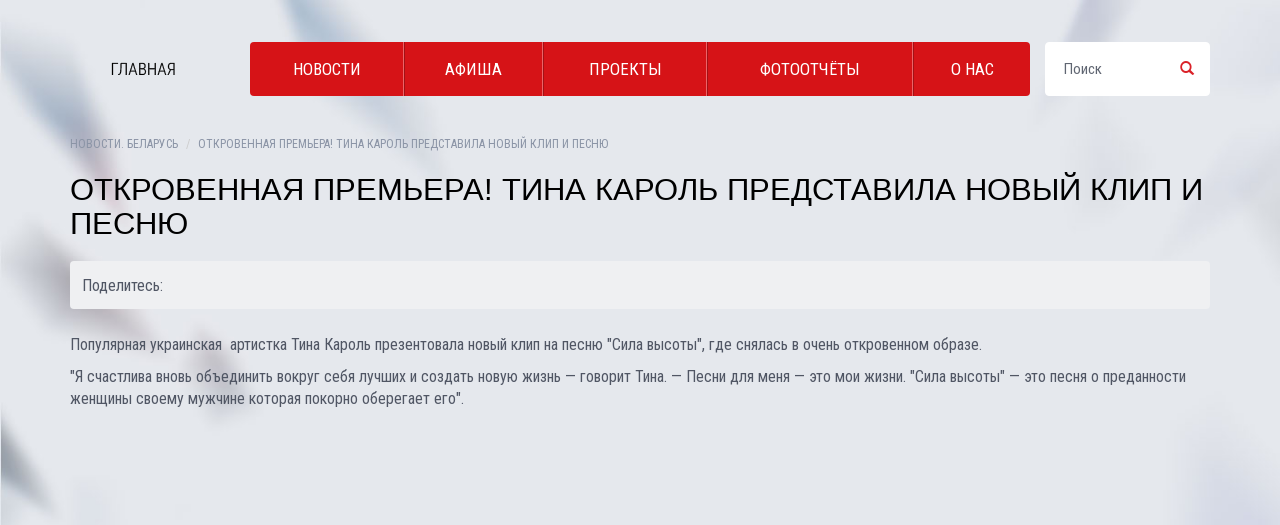

--- FILE ---
content_type: text/html; charset=utf-8
request_url: https://europaplustv.by/new/otkrovennaya-premera-tina-karol-predstavila-novyy-klip-i
body_size: 25900
content:
<!DOCTYPE html PUBLIC "-//W3C//DTD XHTML+RDFa 1.0//EN"
  "http://www.w3.org/MarkUp/DTD/xhtml-rdfa-1.dtd">
<html lang="ru" dir="ltr"
  xmlns:content="http://purl.org/rss/1.0/modules/content/"
  xmlns:dc="http://purl.org/dc/terms/"
  xmlns:foaf="http://xmlns.com/foaf/0.1/"
  xmlns:og="http://ogp.me/ns#"
  xmlns:rdfs="http://www.w3.org/2000/01/rdf-schema#"
  xmlns:sioc="http://rdfs.org/sioc/ns#"
  xmlns:sioct="http://rdfs.org/sioc/types#"
  xmlns:skos="http://www.w3.org/2004/02/skos/core#"
  xmlns:xsd="http://www.w3.org/2001/XMLSchema#"
  xmlns:article="http://ogp.me/ns/article#"
  xmlns:book="http://ogp.me/ns/book#"
  xmlns:profile="http://ogp.me/ns/profile#"
  xmlns:video="http://ogp.me/ns/video#"
  xmlns:product="http://ogp.me/ns/product#">
<head profile="http://www.w3.org/1999/xhtml/vocab">
  <meta charset="utf-8">
  <meta name="viewport" content="width=device-width, initial-scale=1.0">
  <meta http-equiv="Content-Type" content="text/html; charset=utf-8" />
<link rel="shortcut icon" href="https://europaplustv.by/sites/all/themes/sub/favicon.ico" type="image/vnd.microsoft.icon" />
<meta name="generator" content="Drupal 7 (http://drupal.org)" />
<link rel="canonical" href="https://europaplustv.by/new/otkrovennaya-premera-tina-karol-predstavila-novyy-klip-i" />
<link rel="shortlink" href="https://europaplustv.by/node/1746" />
<meta property="og:site_name" content="Europa Plus TV Belarus" />
<meta property="og:type" content="article" />
<meta property="og:url" content="https://europaplustv.by/new/otkrovennaya-premera-tina-karol-predstavila-novyy-klip-i" />
<meta property="og:title" content="Откровенная премьера! Тина Кароль представила новый клип и песню" />
<meta property="og:description" content="Популярная украинская  артистка Тина Кароль презентовала новый клип на песню &quot;Сила высоты&quot;, где снялась в очень откровенном образе. &quot;Я счастлива вновь объединить вокруг себя лучших и создать новую жизнь — говорит Тина. — Песни для меня — это мои жизни. &quot;Сила высоты&quot; — это песня о преданности женщины своему мужчине которая покорно оберегает его&quot;." />
<meta property="og:updated_time" content="2018-12-07T12:31:20+03:00" />
<meta property="og:image" content="https://europaplustv.by/sites/default/files/106_4.png" />
<meta property="og:image" content="https://europaplustv.by/sites/default/files/48091921_2226676010676952_8674977555800915968_o.jpg" />
<meta property="article:published_time" content="2018-12-07T10:51:43+03:00" />
<meta property="article:modified_time" content="2018-12-07T12:31:20+03:00" />
  <title>Откровенная премьера! Тина Кароль представила новый клип и песню | Europa Plus TV Belarus</title>
  <link type="text/css" rel="stylesheet" href="https://europaplustv.by/sites/default/files/css/css_lQaZfjVpwP_oGNqdtWCSpJT1EMqXdMiU84ekLLxQnc4.css" media="all" />
<link type="text/css" rel="stylesheet" href="https://europaplustv.by/sites/default/files/css/css_tuFdbPpyWV-N-NhJk1sxs4sfRK_iXPZ8dSd1Kcfh1kM.css" media="all" />
<link type="text/css" rel="stylesheet" href="https://europaplustv.by/sites/default/files/css/css_xN2s5kjh9mZ5FCmCD5pf7c8BlofQXojcorXd7wOafAI.css" media="all" />
<link type="text/css" rel="stylesheet" href="//netdna.bootstrapcdn.com/bootstrap/3.0.2/css/bootstrap.min.css" media="all" />
<link type="text/css" rel="stylesheet" href="https://europaplustv.by/sites/default/files/css/css_45fMhHVZd7FdxATPx5oEM9LqOXZhPxrt3RW589vvjo4.css" media="all" />
  <!-- HTML5 element support for IE6-8 -->
  <!--[if lt IE 9]>

    <script src="//html5shiv.googlecode.com/svn/trunk/html5.js"></script>
  <script src="//oss.maxcdn.com/libs/respond.js/1.3.0/respond.min.js"></script>
      <link href="//netdna.bootstrapcdn.com/respond-proxy.html" id="respond-proxy" rel="respond-proxy">
        <link href="/sites/all/themes/sub/js/respond.proxy.gif" id="respond-redirect" rel="respond-redirect">
        <script src="/sites/all/themes/sub/js/respond.proxy.js"></script>
  <![endif]-->
  <script src="https://europaplustv.by/sites/default/files/js/js_e1VOoITSzyq9WRfCqumKUeuj8lPap0O7_buHrX9Joxk.js"></script>
<script src="//netdna.bootstrapcdn.com/bootstrap/3.0.2/js/bootstrap.min.js"></script>
<script src="https://europaplustv.by/sites/default/files/js/js_nqq7fWc8pYhJzHsV62qnBCLFoMxOurbEdPHZQEdJglk.js"></script>
<script src="https://europaplustv.by/sites/default/files/js/js_UT3AJl-Mvm25aFm7zvRyzju-AHULVySLIaWFNe3qhWU.js"></script>
<script>jQuery.extend(Drupal.settings, {"basePath":"\/","pathPrefix":"","ajaxPageState":{"theme":"sub","theme_token":"oLYfaWbfYjMhX5DUnv_KUUdck8H4jRVNFpLfBBKu6E0","js":{"sites\/all\/themes\/bootstrap\/js\/bootstrap.js":1,"sites\/all\/modules\/jquery_update\/replace\/jquery\/1.9\/jquery.min.js":1,"misc\/jquery.once.js":1,"misc\/drupal.js":1,"\/\/netdna.bootstrapcdn.com\/bootstrap\/3.0.2\/js\/bootstrap.min.js":1,"public:\/\/languages\/ru_IfXSMTU5vxfqY_xrm6GFtobW3mp2Qt3R3GuEx96JQR8.js":1,"sites\/all\/libraries\/colorbox\/jquery.colorbox-min.js":1,"sites\/all\/modules\/colorbox\/js\/colorbox.js":1,"sites\/all\/modules\/colorbox\/styles\/default\/colorbox_style.js":1,"sites\/all\/themes\/sub\/bootstrap\/js\/affix.js":1,"sites\/all\/themes\/sub\/bootstrap\/js\/alert.js":1,"sites\/all\/themes\/sub\/bootstrap\/js\/button.js":1,"sites\/all\/themes\/sub\/bootstrap\/js\/carousel.js":1,"sites\/all\/themes\/sub\/bootstrap\/js\/collapse.js":1,"sites\/all\/themes\/sub\/bootstrap\/js\/dropdown.js":1,"sites\/all\/themes\/sub\/bootstrap\/js\/modal.js":1,"sites\/all\/themes\/sub\/bootstrap\/js\/tooltip.js":1,"sites\/all\/themes\/sub\/bootstrap\/js\/popover.js":1,"sites\/all\/themes\/sub\/bootstrap\/js\/scrollspy.js":1,"sites\/all\/themes\/sub\/bootstrap\/js\/tab.js":1,"sites\/all\/themes\/sub\/bootstrap\/js\/transition.js":1,"sites\/all\/themes\/sub\/js\/script.js":1},"css":{"modules\/system\/system.base.css":1,"sites\/all\/modules\/date\/date_api\/date.css":1,"modules\/field\/theme\/field.css":1,"sites\/all\/modules\/views\/css\/views.css":1,"sites\/all\/modules\/colorbox\/styles\/default\/colorbox_style.css":1,"sites\/all\/modules\/ctools\/css\/ctools.css":1,"sites\/all\/modules\/prorotype_radio\/theme\/font-awesome.css":1,"sites\/all\/modules\/prorotype_radio\/theme\/css.css":1,"sites\/all\/modules\/prorotype_radio\/theme\/radio.css":1,"\/\/netdna.bootstrapcdn.com\/bootstrap\/3.0.2\/css\/bootstrap.min.css":1,"sites\/all\/themes\/bootstrap\/css\/overrides.css":1,"sites\/all\/themes\/sub\/css\/custom.css":1}},"colorbox":{"opacity":"0.85","current":"{current} \u0438\u0437 {total}","previous":"\u00ab \u041f\u0440\u0435\u0434","next":"\u0421\u043b\u0435\u0434 \u00bb","close":"\u0417\u0430\u043a\u0440\u044b\u0442\u044c","maxWidth":"98%","maxHeight":"98%","fixed":true,"mobiledetect":true,"mobiledevicewidth":"480px"},"urlIsAjaxTrusted":{"\/new\/otkrovennaya-premera-tina-karol-predstavila-novyy-klip-i":true},"bootstrap":{"anchorsFix":1,"anchorsSmoothScrolling":1,"popoverEnabled":1,"popoverOptions":{"animation":1,"html":0,"placement":"right","selector":"","trigger":"click","title":"","content":"","delay":0,"container":"body"},"tooltipEnabled":1,"tooltipOptions":{"animation":1,"html":0,"placement":"auto left","selector":"","trigger":"hover focus","delay":0,"container":"body"}}});</script>


<script type="text/javascript" src="//vk.com/js/api/openapi.js?121"></script> 
<script type="text/javascript"> 
VK.init({apiId: 5444673, onlyWidgets: true}); 
</script> 


<script>
  (function(i,s,o,g,r,a,m){i['GoogleAnalyticsObject']=r;i[r]=i[r]||function(){
  (i[r].q=i[r].q||[]).push(arguments)},i[r].l=1*new Date();a=s.createElement(o),
  m=s.getElementsByTagName(o)[0];a.async=1;a.src=g;m.parentNode.insertBefore(a,m)
  })(window,document,'script','//www.google-analytics.com/analytics.js','ga');

  ga('create', 'UA-71268518-1', 'auto');
  ga('send', 'pageview');

</script> 

<link href='https://fonts.googleapis.com/css?family=Roboto+Condensed:300,400,700&subset=latin,cyrillic' rel='stylesheet' type='text/css'>

<script type="text/javascript">(window.Image ? (new Image()) : document.createElement('img')).src = location.protocol + '//vk.com/rtrg?r=PryqBb3EhEyO8km4EtMc5A0nPaefj8tEqhuQpGbnasWvO09kyXvKhnaNp1fgAOpOMe2k1Ycawr7hWlaJmrh7uVhVYAwOGcES0MRj*f8tSKmN7y1gvcff0yMvHPYAYCnnjfpesIB5YugbsS7nkjp4kcJ9xv/jGfaI6y13eryw7C8-&pixel_id=1000051525';</script>

</head>
<body class="html not-front not-logged-in no-sidebars page-node page-node- page-node-1746 node-type-article" >

  <div id="skip-link">
    <a href="#main-content" class="element-invisible element-focusable">Перейти к основному содержанию</a>
  </div>
    

<div class="nebo">

<div class="vse">

<header id="navbar" role="banner" class=" ">

	    <div class="myheader" ><div class="container"><div class="row">
      <div class="slogo col-sm-3 col-md-2 col-xs-12">

        
        <div class="slogo-m"><a class="gglogo" href="/" title="Главная"></a><a class="glogo logo navbar-btn" href="/" title="Главная"><img src="https://europaplustv.by/sites/all/themes/sub/logo.png" alt="Главная" /></a></div>
        <div class="sname-m"><a href="/" title="Главная"></a></div>
      </div>

      <div class="gmenu col-sm-9 col-md-10 col-lg-8 col-xs-12"><div class="row"><div class="nerow">


              <div class="navbar-inner">
          <div class="">
            <nav role="navigation">
                                <div class="region region-navigation">
    <section id="block-system-main-menu" class="block block-system block-menu clearfix">

      	<div class="mycontent">
  <ul class="menu nav"><li class="first leaf"><a href="/show-business">Новости</a></li>
<li class="leaf"><a href="/afisha">Афиша</a></li>
<li class="leaf"><a href="/proekty">Проекты</a></li>
<li class="leaf"><a href="/photo">Фотоотчёты</a></li>
<li class="last leaf"><a href="/about">О нас</a></li>
</ul>	</div>

</section> <!-- /.block -->
  </div>
                          </nav>
          </div>
        </div>
            </div></div></div>

      <div class="phone col-sm-3 col-md-0 col-lg-2 col-xs-12"><div class="navbar-collapse collapse"><div class="phone-m">
          <div class="region region-phone">
    <section id="block-search-form" class="block block-search clearfix">

      	<div class="mycontent">
  <form class="form-search content-search" action="/new/otkrovennaya-premera-tina-karol-predstavila-novyy-klip-i" method="post" id="search-block-form" accept-charset="UTF-8"><div><div>
      <h2 class="element-invisible">Форма поиска</h2>
    <div class="input-group"><input title="Введите ключевые слова для поиска." placeholder="Поиск" class="form-control form-text" type="text" id="edit-search-block-form--2" name="search_block_form" value="" size="15" maxlength="128" /><span class="input-group-btn"><button type="submit" class="btn btn-default"><i class="icon glyphicon glyphicon-search" aria-hidden="true"></i></button></span></div><button class="element-invisible btn btn-primary form-submit" id="edit-submit" name="op" value="Поиск" type="submit">Поиск</button>
<input type="hidden" name="form_build_id" value="form-6TkMpBA96D4_YlVSkFjAkGk3XE0ju7rXG9-lQBOXFRo" />
<input type="hidden" name="form_id" value="search_block_form" />
</div>
</div></form>	</div>

</section> <!-- /.block -->
  </div>
</div>
      </div></div>

    </div></div></div>

</header>



</div>




<div class="main-container container"><div class="row">

    
    <section class="col-sm-12 col-md-12">
            <a id="main-content"></a>
      <div class="p-h">
      <ol class="breadcrumb"><li class="first"><a href="/news">Новости. Беларусь</a></li>
<li class="active last">Откровенная премьера! Тина Кароль представила новый клип и песню</li>
</ol>
      <h1 class="page-header">Откровенная премьера! Тина Кароль представила новый клип и песню</h1>
      </div>
                                              <div class="region region-content">
    <section id="block-system-main" class="block block-system clearfix">

      	<div class="mycontent">
  <div id="node-1746" class="node node-article node-sticky clearfix" about="/new/otkrovennaya-premera-tina-karol-predstavila-novyy-klip-i" typeof="sioc:Item foaf:Document">

  
      <span property="dc:title" content="Откровенная премьера! Тина Кароль представила новый клип и песню" class="rdf-meta element-hidden"></span>
  
<div class="knss ktop"><div class="knss-text">Поделитесь:</div><div class="knss-icon">
<script type="text/javascript">(function() {
  if (window.pluso)if (typeof window.pluso.start == "function") return;
  if (window.ifpluso==undefined) { window.ifpluso = 1;
    var d = document, s = d.createElement('script'), g = 'getElementsByTagName';
    s.type = 'text/javascript'; s.charset='UTF-8'; s.async = true;
    s.src = ('https:' == window.location.protocol ? 'https' : 'http')  + '://share.pluso.ru/pluso-like.js';
    var h=d[g]('body')[0];
    h.appendChild(s);
  }})();</script>
<div class="pluso" data-background="transparent" data-options="medium,square,line,horizontal,nocounter,theme=04" data-services="vkontakte,odnoklassniki,facebook,twitter,email,print"></div>
</div></div>
  <div class="content">
    <div class="field field-name-body field-type-text-with-summary field-label-hidden"><div class="field-items"><div class="field-item even" property="content:encoded"><p style="text-align: left;" align="center">Популярная украинская  артистка Тина Кароль презентовала новый клип на песню "Сила высоты", где снялась в очень откровенном образе.</p>
<p style="text-align: left;">"Я счастлива вновь объединить вокруг себя лучших и создать новую жизнь — говорит Тина. — Песни для меня — это мои жизни. "Сила высоты" — это песня о преданности женщины своему мужчине которая покорно оберегает его".</p>
<p style="text-align: left;">
<iframe src="https://www.youtube.com/embed/g-IYa-QQl-8" frameborder="0" width="560" height="315"></iframe></p>
<p style="text-align: left;">"Клип на песню "Сила высоты" — это эталонное отображение красоты женщины. Тина вдохновляет снимать такие чувственные, художественные, тонкие по смыслу работы. Ее сексуальность деликатна, ее магнетизм в деталях.  Для многих в искусстве Тина является музой, и для меня в том числе", – рассказал режиссер клипа Хиндрек Маасик. Хиндрек создал более двухсот клипов для звезд российских, украинских и прибалтийских исполнителей, в числе которых «ВИА Гра», «Дискотека Авария», Жасмин, Юля Волкова, Валерия и многие другие известные артисты.</p>
<p style="text-align: left;">Музыку и слова песни написал Егор Солодовников – автор знаменитого хита Кароль "Сдаться ты всегда успеешь".</p>
<p style="text-align: left;">Тина Кароль сформировала вокруг себя сильную команду профессионалов, которые в состоянии и горы свернуть, и создать 4-минутный ювелирный музыкальный шедевр. Совсем недавно отгремела церемония вручения популярной музыкальной премии, где Тина получила награду за вклад в развитие музыкальной индустрии!</p>
<p style="text-align: left;"> </p>
</div></div></div><div class="field field-name-field-image field-type-image field-label-hidden"><div class="field-items"><div class="field-item even" rel="og:image rdfs:seeAlso" resource="https://europaplustv.by/sites/default/files/styles/large/public/106_4.png?itok=OlRgnNrA"><img typeof="foaf:Image" src="https://europaplustv.by/sites/default/files/styles/large/public/106_4.png?itok=OlRgnNrA" width="430" height="318" alt="" /></div><div class="field-item odd" rel="og:image rdfs:seeAlso" resource="https://europaplustv.by/sites/default/files/styles/large/public/48091921_2226676010676952_8674977555800915968_o.jpg?itok=otmxp1xi"><img typeof="foaf:Image" src="https://europaplustv.by/sites/default/files/styles/large/public/48091921_2226676010676952_8674977555800915968_o.jpg?itok=otmxp1xi" width="430" height="242" alt="" /></div></div></div>	
  </div>

<div class="knss kbottom"><div class="knss-text">Поделитесь:</div><div class="knss-icon">
<script type="text/javascript">(function() {
  if (window.pluso)if (typeof window.pluso.start == "function") return;
  if (window.ifpluso==undefined) { window.ifpluso = 1;
    var d = document, s = d.createElement('script'), g = 'getElementsByTagName';
    s.type = 'text/javascript'; s.charset='UTF-8'; s.async = true;
    s.src = ('https:' == window.location.protocol ? 'https' : 'http')  + '://share.pluso.ru/pluso-like.js';
    var h=d[g]('body')[0];
    h.appendChild(s);
  }})();</script>
<div class="pluso" data-background="transparent" data-options="medium,square,line,horizontal,nocounter,theme=04" data-services="vkontakte,odnoklassniki,facebook,twitter,email,print"></div>
</div></div><br><br><br>


<br>
<div class="comme">
<!вЂ” Put this div tag to the place, where the Comments block will be вЂ”> 
<div id="vk_comments"></div> 
<script type="text/javascript"> 
VK.Widgets.Comments("vk_comments", {limit: 10, attach: "*"}); 
</script><br><br>
</div>

<div class="comme">
<div id="fb-root"></div>
<meta property="fb:admins" content="{100001933764575}"/>
<script>(function(d, s, id) {
  var js, fjs = d.getElementsByTagName(s)[0];
  if (d.getElementById(id)) return;
  js = d.createElement(s); js.id = id;
  js.src = "//connect.facebook.net/ru_RU/sdk.js#xfbml=1&version=v2.6";
  fjs.parentNode.insertBefore(js, fjs);
}(document, 'script', 'facebook-jssdk'));</script>
<div class="fb-comments" data-href="http://europaplustv.by//new/otkrovennaya-premera-tina-karol-predstavila-novyy-klip-i" data-width="100%" data-numposts="10"></div>
</div>

<br><br>

</div>
	</div>

</section> <!-- /.block -->
<section id="block-views-news-block-1" class="block block-views clearfix">

        <h2 class="block-title">Главные события <div class="ban"><!--<b>›</b> --><a href="/show-business">Новости</a>&nbsp;&nbsp;|&nbsp;&nbsp;<a href="/afisha">Афиша</a></div></h2>
    	<div class="mycontent">
  <div class="view view-news view-id-news view-display-id-block_1 view-dom-id-e2592c6bf8b2d63823faaa131bb43b1f">
        
  
  
      <div class="view-content">
        <div class="idnewsob col-sm-6 col-md-3 col-xs-12"><div class="views-row views-row-1 views-row-odd views-row-first idnews">
      
  <div class="views-field views-field-field-image">        <div class="field-content"><a href="/new/premera-svetlany-agarval-paren-s-oblozhki"><img typeof="foaf:Image" src="https://europaplustv.by/sites/default/files/styles/news/public/img_3114.jpg?itok=QZqLelS0" width="600" height="390" alt="" /></a></div>  </div>  
  <div class="views-field views-field-title">        <h2 class="field-content node-title"><a href="/new/premera-svetlany-agarval-paren-s-oblozhki">Премьера сингла Светланы Агарвал &quot;Парень с обложки&quot;</a></h2>  </div>  
  <div class="views-field views-field-field-date-news">        <div class="field-content"></div>  </div>  
  <div class="views-field views-field-field-dataimesto">        <div class="field-content"></div>  </div>  </div></div>
  <div class="idnewsob col-sm-6 col-md-3 col-xs-12"><div class="views-row views-row-2 views-row-even idnews">
      
  <div class="views-field views-field-field-image">        <div class="field-content"><a href="/new/mezhdunarodnaya-konferenciya-instaminsk2025"><img typeof="foaf:Image" src="https://europaplustv.by/sites/default/files/styles/news/public/vizitka_instaminsk20255.png?itok=pcfOdcG9" width="600" height="390" alt="" /></a></div>  </div>  
  <div class="views-field views-field-title">        <h2 class="field-content node-title"><a href="/new/mezhdunarodnaya-konferenciya-instaminsk2025">Международная конференция InstaMinsk2025</a></h2>  </div>  
  <div class="views-field views-field-field-date-news">        <div class="field-content"></div>  </div>  
  <div class="views-field views-field-field-dataimesto">        <div class="field-content"></div>  </div>  </div></div>
  <div class="idnewsob col-sm-6 col-md-3 col-xs-12"><div class="views-row views-row-3 views-row-odd idnews">
      
  <div class="views-field views-field-field-image">        <div class="field-content"><a href="/new/muzykalnaya-premiya-europa-plus-tv-belarus"><img typeof="foaf:Image" src="https://europaplustv.by/sites/default/files/styles/news/public/whatsapp_image_2024-11-01_at_14.38.41.jpeg?itok=kZO3zMdK" width="600" height="390" alt="" /></a></div>  </div>  
  <div class="views-field views-field-title">        <h2 class="field-content node-title"><a href="/new/muzykalnaya-premiya-europa-plus-tv-belarus">МУЗЫКАЛЬНАЯ ПРЕМИЯ EUROPA PLUS TV BELARUS</a></h2>  </div>  
  <div class="views-field views-field-field-date-news">        <div class="field-content"></div>  </div>  
  <div class="views-field views-field-field-dataimesto">        <div class="field-content"></div>  </div>  </div></div>
  <div class="idnewsob col-sm-6 col-md-3 col-xs-12"><div class="views-row views-row-4 views-row-even views-row-last idnews">
      
  <div class="views-field views-field-field-image">        <div class="field-content"><a href="/new/gorkaya-luna-premera-video-dmitriya-korolya"><img typeof="foaf:Image" src="https://europaplustv.by/sites/default/files/styles/news/public/screenshot_9_0.jpg?itok=GzyP-7Ui" width="600" height="390" alt="" /></a></div>  </div>  
  <div class="views-field views-field-title">        <h2 class="field-content node-title"><a href="/new/gorkaya-luna-premera-video-dmitriya-korolya">Горькая луна: премьера видео Дмитрия Короля</a></h2>  </div>  
  <div class="views-field views-field-field-date-news">        <div class="field-content"></div>  </div>  
  <div class="views-field views-field-field-dataimesto">        <div class="field-content"></div>  </div>  </div></div>
    </div>
  
  
  
  
      <div class="view-footer">
      <div class="ban1"><a href="/news">Новости</a>  |  <a href="/news">Афиша</a></div>
    </div>
  
  
</div>	</div>

</section> <!-- /.block -->
  </div>
    </section>

    
</div></div>




<footer class="footer">
	<div class="container"><div class="row">
  <div class="line"></div>
		  <div class="region region-footer">
    <div class="col-sm-4 col-md-4 col-xs-12 myf">
<section id="block-block-2" class="block block-block clearfix">

      
  <p><a href="/" class="footer-logo">© 2015 Europa Plus TV <br />Беларусь</a></p>

</section></div> <!-- /.block -->
<div class="col-sm-4 col-md-4 col-xs-12 myf">
<section id="block-block-1" class="block block-block clearfix">

      
  <div class="soc-bg"><a class="soc i-v" title="ВКонтакте" href="https://vk.com/europaplustvby">Группа ВКонтакте</a><a class="soc i-f" title="Группа Facebook" href="https://www.facebook.com/EuropaPlusTVBY/">Facebook</a><a class="soc i-i" title="Instagram" href="https://www.instagram.com/europaplustvby/">Instagram</a></div>

</section></div> <!-- /.block -->
<div class="col-sm-4 col-md-4 col-xs-12 myf">
<section id="block-block-3" class="block block-block clearfix">

      
  <div class="f-d"><a href="http://dekart.org" class="dekart">Разработка <br>сайта</a></div>
</section></div> <!-- /.block -->
  </div>
	</div></div>
</footer>

</div>

<img src="//rs.mail.ru/d21853796.gif" style="width:0;height:0;position:absolute;visibility:hidden;" alt="" />

<!--VK920-->  <script src="https://europaplustv.by/sites/default/files/js/js_B2uv6dkjoYobfQVyuXdchgrpnnx4oM0TkP_bDVf8Qrg.js"></script>

<!-- Yandex.Metrika counter --> <script type="text/javascript"> (function (d, w, c) { (w[c] = w[c] || []).push(function() { try { w.yaCounter41071569 = new Ya.Metrika({ id:41071569, clickmap:true, trackLinks:true, accurateTrackBounce:true }); } catch(e) { } }); var n = d.getElementsByTagName("script")[0], s = d.createElement("script"), f = function () { n.parentNode.insertBefore(s, n); }; s.type = "text/javascript"; s.async = true; s.src = "https://mc.yandex.ru/metrika/watch.js"; if (w.opera == "[object Opera]") { d.addEventListener("DOMContentLoaded", f, false); } else { f(); } })(document, window, "yandex_metrika_callbacks"); </script> <noscript><div><img src="https://mc.yandex.ru/watch/41071569" style="position:absolute; left:-9999px;" alt="" /></div></noscript> <!-- /Yandex.Metrika counter -->
  
</body>
</html>


--- FILE ---
content_type: text/css
request_url: https://europaplustv.by/sites/default/files/css/css_45fMhHVZd7FdxATPx5oEM9LqOXZhPxrt3RW589vvjo4.css
body_size: 34480
content:
html.overlay-open .navbar-fixed-top{z-index:400}html.js fieldset.collapsed{height:auto}html.js input.form-autocomplete{background-image:none}body{position:relative}body.admin-expanded.admin-vertical.admin-nw .navbar,body.admin-expanded.admin-vertical.admin-sw .navbar{margin-left:260px}body.navbar-is-fixed-top{padding-top:64px!important}body.navbar-is-fixed-bottom{padding-bottom:64px!important}body.toolbar{padding-top:30px!important}body.toolbar .navbar-fixed-top{top:30px}body.toolbar.navbar-is-fixed-top{padding-top:94px!important}body.toolbar-drawer{padding-top:64px!important}body.toolbar-drawer .navbar-fixed-top{top:64px}body.toolbar-drawer.navbar-is-fixed-top{padding-top:128px!important}body.admin-menu .navbar-fixed-top{top:29px}body.admin-menu.navbar-is-fixed-top{padding-top:93px!important}body div#admin-toolbar{z-index:1600}body #toolbar,body #admin-menu,body #admin-toolbar{-webkit-box-shadow:none;-moz-box-shadow:none;box-shadow:none}body #admin-menu{margin:0;padding:0;position:fixed;z-index:1600}body #admin-menu .dropdown li{line-height:normal}.navbar.container{margin-top:20px}@media screen and (min-width:768px){.navbar.container{max-width:720px}}@media screen and (min-width:992px){.navbar.container{max-width:940px}}@media screen and (min-width:1200px){.navbar.container{max-width:1140px}}.navbar.container>.container{margin:0;padding:0;width:auto}#overlay-container,.overlay-modal-background,.overlay-element{z-index:1500}#toolbar{z-index:1600}.modal{z-index:1620}.modal-dialog{z-index:1630}.modal-backdrop{z-index:1610}.footer{margin-top:45px;padding-top:35px;padding-bottom:36px;border-top:1px solid #E5E5E5}.element-invisible{margin:0;padding:0;width:1px}.navbar .logo{margin-right:-15px;padding-left:15px;padding-right:15px}@media screen and (min-width:768px){.navbar .logo{margin-right:0;padding-left:0}}ul.secondary{float:left}@media screen and (min-width:768px){ul.secondary{float:right}}.page-header{margin-top:0}.block:first-child h2.block-title{margin-top:0}p:last-child{margin-bottom:0}.region-help>.glyphicon{font-size:18px;float:left;margin:-.05em .5em 0 0}.region-help .block{overflow:hidden}form#search-block-form{margin:0}.navbar #block-search-form{float:none;margin:5px 0 5px 5px}@media screen and (min-width:992px){.navbar #block-search-form{float:right}}.navbar-search .control-group{margin-bottom:0}ul.action-links{margin:12px 0;padding:0}ul.action-links li{display:inline;margin:0;padding:0 6px 0 0}ul.action-links .glyphicon{padding-right:.5em}input,textarea,select,.uneditable-input{max-width:100%;width:auto}input.error{color:#b94a48;border-color:#ebccd1}fieldset legend.panel-heading{float:left;line-height:1em;margin:0}fieldset .panel-body{clear:both}fieldset .panel-heading a.panel-title{color:inherit;display:block;margin:-10px -15px;padding:10px 15px}fieldset .panel-heading a.panel-title:hover{text-decoration:none}.form-actions{clear:both}.resizable-textarea textarea{border-radius:4px 4px 0 0}.radio:first-child,.checkbox:first-child{margin-top:0}.radio:last-child,.checkbox:last-child{margin-bottom:0}.help-block,.control-group .help-inline{color:#999;font-size:12px;margin:5px 0 10px;padding:0}.panel-heading{display:block}a.tabledrag-handle .handle{height:auto;width:auto}.error{color:#b94a48}div.error,table tr.error{background-color:#f2dede;color:#b94a48}.control-group.error{background:0}.control-group.error label,.control-group.error .control-label{color:#b94a48;font-weight:600}.control-group.error input,.control-group.error textarea,.control-group.error select,.control-group.error .uneditable-input{color:#555;border:1px solid #ccc}.control-group.error .help-block,.control-group.error .help-inline{color:#333}.list-inline>li.first{padding-left:0}.nav-tabs{margin-bottom:10px}ul li.collapsed,ul li.expanded,ul li.leaf{list-style:none;list-style-image:none}.tabs--secondary{margin:0 0 10px}.submitted{margin-bottom:1em;font-style:italic;font-weight:400;color:#777}.password-strength{width:17em;float:right;margin-top:1.4em}.password-strength-title{display:inline}.password-strength-text{float:right;font-weight:700}.password-indicator{background-color:#949494;height:.3em;width:100%}.password-indicator div{height:100%;width:0;background-color:#999}input.password-confirm,input.password-field{width:16em;margin-bottom:.4em}div.password-confirm{float:right;margin-top:1.5em;visibility:hidden;width:17em}div.form-item div.password-suggestions{padding:.2em .5em;margin:.7em 0;width:38.5em;border:1px solid #B4B4B4}div.password-suggestions ul{margin-bottom:0}.confirm-parent,.password-parent{clear:left;margin:0;width:36.3em}.progress-wrapper .progress{margin-bottom:10px}.pagination ul>li>a.progress-disabled{float:left}.form-autocomplete .glyphicon{color:#999;font-size:120%}.form-autocomplete .glyphicon.glyphicon-spin{color:#428bca}.form-autocomplete .input-group-addon{background-color:#fff}.ajax-progress .glyphicon{font-size:90%;margin:0 -.25em 0 .5em}.glyphicon-spin{display:inline-block;-moz-animation:spin 1s infinite linear;-o-animation:spin 1s infinite linear;-webkit-animation:spin 1s infinite linear;animation:spin 1s infinite linear}a .glyphicon-spin{display:inline-block;text-decoration:none}@-moz-keyframes spin{0%{-moz-transform:rotate(0deg)}100%{-moz-transform:rotate(359deg)}}@-webkit-keyframes spin{0%{-webkit-transform:rotate(0deg)}100%{-webkit-transform:rotate(359deg)}}@-o-keyframes spin{0%{-o-transform:rotate(0deg)}100%{-o-transform:rotate(359deg)}}@-ms-keyframes spin{0%{-ms-transform:rotate(0deg)}100%{-ms-transform:rotate(359deg)}}@keyframes spin{0%{transform:rotate(0deg)}100%{transform:rotate(359deg)}}.glyphicon-refresh{-webkit-transform-origin:50% 45%;-moz-transform-origin:50% 45%;-ms-transform-origin:50% 45%;-o-transform-origin:50% 45%;transform-origin:50% 45%}.tabbable{margin-bottom:20px}.tabs-below>.nav-tabs,.tabs-left>.nav-tabs,.tabs-right>.nav-tabs{border-bottom:0}.tabs-below>.nav-tabs .summary,.tabs-left>.nav-tabs .summary,.tabs-right>.nav-tabs .summary{color:#999;font-size:12px}.tab-pane>.panel-heading{display:none}.tab-content>.active{display:block}.tabs-below>.nav-tabs{border-top:1px solid #ddd}.tabs-below>.nav-tabs>li{margin-top:-1px;margin-bottom:0}.tabs-below>.nav-tabs>li>a{border-radius:0 0 4px 4px}.tabs-below>.nav-tabs>li>a:hover,.tabs-below>.nav-tabs>li>a:focus{border-top-color:#ddd;border-bottom-color:transparent}.tabs-below>.nav-tabs>.active>a,.tabs-below>.nav-tabs>.active>a:hover,.tabs-below>.nav-tabs>.active>a:focus{border-color:transparent #ddd #ddd}.tabs-left>.nav-tabs,.tabs-right>.nav-tabs{padding-bottom:20px;width:220px}.tabs-left>.nav-tabs>li,.tabs-right>.nav-tabs>li{float:none}.tabs-left>.nav-tabs>li:focus,.tabs-right>.nav-tabs>li:focus{outline:0}.tabs-left>.nav-tabs>li>a,.tabs-right>.nav-tabs>li>a{margin-right:0;margin-bottom:3px}.tabs-left>.nav-tabs>li>a:focus,.tabs-right>.nav-tabs>li>a:focus{outline:0}.tabs-left>.tab-content,.tabs-right>.tab-content{border-radius:0 4px 4px;-webkit-box-shadow:0 1px 1px rgba(0,0,0,.05);-moz-box-shadow:0 1px 1px rgba(0,0,0,.05);box-shadow:0 1px 1px rgba(0,0,0,.05);border:1px solid #ddd;overflow:hidden;padding:10px 15px}.tabs-left>.nav-tabs{float:left;margin-right:-1px}.tabs-left>.nav-tabs>li>a{border-radius:4px 0 0 4px}.tabs-left>.nav-tabs>li>a:hover,.tabs-left>.nav-tabs>li>a:focus{border-color:#eee #ddd #eee #eee}.tabs-left>.nav-tabs>.active>a,.tabs-left>.nav-tabs>.active>a:hover,.tabs-left>.nav-tabs>.active>a:focus{border-color:#ddd transparent #ddd #ddd;-webkit-box-shadow:-1px 1px 1px rgba(0,0,0,.05);-moz-box-shadow:-1px 1px 1px rgba(0,0,0,.05);box-shadow:-1px 1px 1px rgba(0,0,0,.05)}.tabs-right>.nav-tabs{float:right;margin-left:-1px}.tabs-right>.nav-tabs>li>a{border-radius:0 4px 4px 0}.tabs-right>.nav-tabs>li>a:hover,.tabs-right>.nav-tabs>li>a:focus{border-color:#eee #eee #eee #ddd;-webkit-box-shadow:1px 1px 1px rgba(0,0,0,.05);-moz-box-shadow:1px 1px 1px rgba(0,0,0,.05);box-shadow:1px 1px 1px rgba(0,0,0,.05)}.tabs-right>.nav-tabs>.active>a,.tabs-right>.nav-tabs>.active>a:hover,.tabs-right>.nav-tabs>.active>a:focus{border-color:#ddd #ddd #ddd transparent}th.checkbox,td.checkbox,th.radio,td.radio{display:table-cell}.views-display-settings .label{font-size:100%;color:#666}.views-display-settings .footer{padding:0;margin:4px 0 0}table .radio input[type=radio],table .checkbox input[type=checkbox]{max-width:inherit}.form-horizontal .form-group label{position:relative;min-height:1px;margin-top:0;margin-bottom:0;padding-top:7px;padding-left:15px;padding-right:15px;text-align:right}@media (min-width:768px){.form-horizontal .form-group label{float:left;width:16.666666666666664%}}.alert a{font-weight:700}.alert-success a{color:#356635}.alert-info a{color:#2d6987}.alert-warning a{color:#a47e3c}.alert-danger a{color:#953b39}
body{background:#e6e8ec url(/sites/all/themes/sub/images/bg.jpg) no-repeat top left;background-size:100%;color:#505664;font-family:'Roboto Condensed',Arial,sans-serif;font-weight:400;font-size:15px;}#block-system-main .node-article{font-size:16px;}body.front{background:#e6e8ec url(/sites/all/themes/sub/images/bg1.jpg) no-repeat top left;background-size:100%;}@media screen and (max-width:572px){body,body.front{background:#e6e8ec;background-size:100%;}}@media screen and (max-width:768px){.nerow{margin-right:15px;margin-left:15px;}}@media screen and (min-width:768px) and (max-width:992px){.nerow{margin-left:15px;}}#block-system-main,.mycontent{}a{color:#000000;text-decoration:none;}a:hover,a:focus{color:#da2128;text-decoration:underline;}h1,.h1{}h2,.h2{}h3,.h3{}h4,.h4{}h5,.h5{}h6,.h6{}.main-container{padding-top:40px;}.front .main-container{padding-top:30px;}.not-front .main-container{min-height:400px;}.verh{margin:40px 0 10px 0;display:table;width:100%;}@media screen and (max-width:768px){.verh{margin:20px 0 20px 0;}}.slogo{margin-top:42px;}.slogo-m{}.phone{}.phone-m{margin-top:42px;}.gmenu{margin-top:42px;}@media screen and (max-width:992px){.slogo{display:table;text-align:center;}}@media screen and (max-width:1200px){.phone{display:none;}}.affix{position:relative;}@media screen and (max-width:768px){#navbar{min-height:50px;}#navbar.plusbanner{min-height:110px;}.slogo{margin-top:0px !important;padding-top:10px;padding-bottom:10px;}.page-node-354 .slogo{margin-top:0px !important;padding-top:5px;padding-bottom:5px;border-bottom:1px solid #a8abb2;background:#ffffff;}.slogo img{}.page-node-354 .slogo img{width:90px;height:auto;margin-left:45px;}.phone-m{text-align:center;margin-top:20px;}.gmenu{margin-top:0px !important;}.gmenu-navbar-toggle{display:table;width:100%;text-align:center;}.navbar-toggle{margin:0;padding:9px 10px;border:1px solid #a8abb2;}.navbar-toggle .icon-bar{height:3px;}.affix{width:100%;position:fixed !important;z-index:1000;}}.navbar-toggle .icon-bar{background-color:#000000;}#navbar{position:relative;}.navbar-collapse{padding-right:0px;padding-left:0px;}.navbar-inner{clear:left;}.navbar-inner .nav{float:none;display:table;width:100%;*display:inline;*zoom:1;vertical-align:top;background:#d61317;border-radius:4px;overflow:hidden;}.navbar-inner .nav > li{float:none;display:table-cell;*display:inline;*zoom:1;vertical-align:top;}.navbar-inner .nav > li ul{display:none;}@media screen and (max-width:768px){.navbar-inner .nav,.navbar-inner .nav > li{display:block;*display:inline;*zoom:1;vertical-align:top;}}#navbar .nav>li>a{border-radius:0;padding-top:15px;padding-bottom:15px;height:54px;text-align:center;font-size:17px;text-transform:uppercase;font-weight:400;color:#ffffff;text-decoration:none;border-right:1px solid #ed6467;border-left:1px solid #a11115;}@media screen and (max-width:768px){#navbar .nav>li>a{padding-top:10px;padding-bottom:10px;height:auto;border-right:0px;border-left:0px;}}@media screen and (min-width:768px) and (max-width:992px){#navbar .nav>li>a{padding-left:4px;padding-right:4px;}}#navbar .nav>li.first>a{border-left:0;}#navbar .nav>li.last>a{border-right:0;}#navbar .nav>li>a:hover,#navbar .nav>li>a:focus{color:#ffffff;background-color:none;text-decoration:none;background:#cc1115;}#navbar .nav>li.active>a,#navbar .nav>li>a.active,#navbar .nav>li.active>a:hover,#navbar .nav>li.active>a:focus,#navbar .nav>li.active-trail>a,#navbar .nav>li.active-trail>a:hover,#navbar .nav>li.active-trail>a:focus{color:#ffffff;background-color:none;text-decoration:none;background:#181c25;border:0;}.navbar-collapse .navbar-nav a >.caret{display:none;}.soc-bg{text-align:center;}.soc{width:30px;height:30px;overflow:hidden;white-space:nowrap;text-indent:60px;display:inline-block;border-radius:4px;margin-right:10px;}.i-v{background:#a8abb2 url(/sites/all/themes/sub/images/i-v.png) no-repeat center;}.i-f{background:#a8abb2 url(/sites/all/themes/sub/images/i-f.png) no-repeat center;}.i-i{background:#a8abb2 url(/sites/all/themes/sub/images/i-i.png) no-repeat center;}.i-v:hover{background:#577ca2 url(/sites/all/themes/sub/images/i-v.png) no-repeat center;}.i-f:hover{background:#1e4389 url(/sites/all/themes/sub/images/i-f.png) no-repeat center;}.i-i:hover{background:#735c4a url(/sites/all/themes/sub/images/i-i.png) no-repeat center;}.vpotok{display:table-cell;width:100%;padding-right:11px;vertical-align:top;text-align:center;}.vbanner{display:table-cell;vertical-align:top;}#views-bootstrap-carousel-1 .carousel-indicators{position:relative;bottom:0;left:30%;width:100%;background:#000000;<!--url(/sites/all/themes/sub/images/inner.png) repeat-x bottom-->
    margin-bottom:0;padding-top:8px;padding-bottom:8px;}#views-bootstrap-carousel-1 .carousel-inner{min-height:447px;background:#000000;}#views-bootstrap-carousel-1 .carousel-control .glyphicon-chevron-left,#views-bootstrap-carousel-1 .carousel-control .glyphicon-chevron-right,#views-bootstrap-carousel-1 .carousel-control .icon-prev,#views-bootstrap-carousel-1 .carousel-control .icon-next{width:30px;height:30px;margin-top:-15px;font-size:40px;font-family:Arial,Tahoma;}#views-bootstrap-carousel-1 .carousel-control{width:20%;}@media screen and (min-width:768px){#views-bootstrap-carousel-1 .carousel-control{display:none;}}@media screen and (min-width:572px) and (max-width:1200px){.vpotok{width:77%;}.vbanner{width:24%;}.vbanner img{width:100%;height:auto;}#views-bootstrap-carousel-1 .carousel-inner{min-height:0;}}@media screen and (max-width:768px){.vpotok{display:none;}}@media screen and (max-width:572px){.vbanner{display:table;width:100%;margin-top:10px;text-align:center;}}#views-bootstrap-carousel-1 .views-field-field-banner-240-400{text-align:center;}@media screen and (max-width:572px){#views-bootstrap-carousel-1 .views-field-field-banner-240-400 img{width:100%;height:auto;}}@media screen and (min-width:1200px){#views-bootstrap-carousel-1 .views-field-field-banner-240-400 img{min-width:268px;height:auto;max-width:100%;}}.view-id-news .view-content{display:table;width:100%;}.view-id-news .views-row img{height:auto;width:100%;}#block-views-news-block-1 .block-title{margin-bottom:35px;background:url(/sites/all/themes/sub/images/icon-news.png) no-repeat left;padding-left:45px;}@media screen and (max-width:768px){#block-views-news-block-1 .block-title{font-size:30px;padding-left:40px;}}.view-id-news h2.node-title{margin-top:25px;margin-right:30px;margin-left:30px;}.views-field-field-dataimesto,.views-field-field-date-news{margin-right:30px;margin-left:30px;}.idnewsob .views-field-field-date-news .date-marg{border-top:1px solid #e5e5e5;margin-top:20px;padding-top:20px;}.idnewsob .views-field-field-date-news .date-display-range{margin-right:-15px;}.view-id-news h2.node-title{max-height:90px;overflow:hidden;line-height:1.4 !important;}.page-taxonomy-term-2 .view-id-news .views-field-field-dataimesto{max-height:21px;overflow:hidden;}@media screen and (max-width:572px){.view-id-news h2.node-title{margin-top:12px;margin-bottom:12px;padding-bottom:12px;}}.idnewsob{padding:0;}@media screen and (min-width:992px){.idnewsob:nth-child(4n+1){clear:left;}}.idnews{background:#ffffff url(/sites/all/themes/sub/images/ug.png) no-repeat bottom right;min-height:358px;padding-bottom:20px;margin:0 5px 10px 5px;transition:all .2s ease-in-out;}@media screen and (max-width:768px){.idnews{min-height:100px;margin:0 0px 10px 0px;}}@media screen and (min-width:768px) and (max-width:992px){.idnews{min-height:430px;}}.idnews:hover{-webkit-box-shadow:0px 0px 7px 0px rgba(0,0,0,0.3);-moz-box-shadow:0px 0px 7px 0px rgba(0,0,0,0.3);box-shadow:0px 0px 7px 0px rgba(0,0,0,0.3);}.idnews .views-field-field-image{background:#000000;}.idnews .views-field-field-image .field-content{opacity:0.9;transition:all .2s ease-in-out;}.idnews:hover .views-field-field-image .field-content{opacity:1;}.field-name-field-date-news{color:#000000;font-weight:700;}.field-name-field-dataimesto{color:#000000;margin-bottom:10px;font-weight:700;}.ban{float:right;font-size:17px;margin-top:7px;}.ban1{display:none;}.ban1 a,a.banbtn{display:block;font-size:17px;background:#ffffff;padding:15px 30px 15px 30px;text-align:center;background:#a8abb2;color:#ffffff;text-decoration:none;text-transform:uppercase;}.ban1 a:hover,a.banbtn:hover{background:#181c25;color:#ffffff;}@media screen and (max-width:768px){.ban{display:none;}.view-footer{display:table;width:100%;}.ban1{display:block;}}@media screen and (min-width:768px){.banbtn{margin-left:5px;margin-right:5px;}}.zagl img{width:100%;}.swb{padding:0;}.swb:last-child{display:none;}.swb1{background:#ffffff url(/sites/all/themes/sub/images/ug.png) no-repeat bottom right;min-height:330px;padding-bottom:20px;margin:0 5px 10px 5px;transition:all .2s ease-in-out;overflow:hidden;}.swb1:hover{-webkit-box-shadow:0px 0px 7px 0px rgba(0,0,0,0.3);-moz-box-shadow:0px 0px 7px 0px rgba(0,0,0,0.3);box-shadow:0px 0px 7px 0px rgba(0,0,0,0.3);}.swb1 img{width:100%;height:auto;}.swb1 h2{margin-top:25px;margin-right:30px;margin-left:30px;}.view-id-taxonomy_term_photo .view-content{display:table;width:100%;}.view-id-taxonomy_term_photo .views-row img{height:auto;width:100%;}.idphotoob{padding:0;}.idphoto{margin:0 5px 10px 5px;transition:all .2s ease-in-out;}.idphoto:hover{-webkit-box-shadow:0px 0px 7px 0px rgba(0,0,0,0.3);-moz-box-shadow:0px 0px 7px 0px rgba(0,0,0,0.3);box-shadow:0px 0px 7px 0px rgba(0,0,0,0.3);}.view-taxonomy-term-photo h2.node-title{margin-top:25px;margin-right:30px;margin-left:30px;margin:25px 30px 0 30px;position:absolute;z-index:10;}.view-id-taxonomy_term_photo h2.node-title a{color:#ffffff;}.view-id-taxonomy_term_photo .idphoto .views-field-field-photo{background:#000000;}.view-id-taxonomy_term_photo .idphoto .views-field-field-photo .field-content{opacity:0.5;transition:all .2s ease-in-out;}.view-id-taxonomy_term_photo .idphoto:hover .views-field-field-photo .field-content{opacity:1;}.field-name-field-video .field-item{}.idvideoob{padding:0;}.idvideo{margin:0 5px 10px 5px;}.idvideo .views-field-title{padding-bottom:10px;}.idvideo:hover{}.view-id-video .view-content{display:table;width:100%;}.view-id-video .views-row img{height:auto;width:100%;}.view-id-video h2.node-title{margin-top:10px;}#block-views-video-block-1 .view-id-video h2.node-title{min-height:40px;}.view-konkvideo .views-row .field-name-field-video-konkurs img{width:100%;height:auto;}.node-konkvideo.node-teaser .node-title{height:18px;overflow:hidden;}.node-konkvideo.node-teaser .knss{padding:6px 0px 6px 6px;border-radius:4px;display:table;width:100%;min-height:0;}.node-konkvideo.node-teaser .knss-text{padding-top:0px;}.rate-summary{display:inline-block;font-weight:700;color:#da2128;font-size:19px;padding-left:17px;background:url(/sites/all/themes/sub/images/hand.png) no-repeat left;}@media screen and (min-width:992px){.comme{display:inline-block;width:47%;margin-right:5%;vertical-align:top;}.comme:last-child{margin-right:0;}}body.page-taxonomy-term-34,body.node-type-konkvideo{background:transparent !important;}.node-type-konkvideo header,.node-type-konkvideo .footer{display:none;}.node-type-konkvideo .breadcrumb li.last{display:none;}.node-type-konkvideo .breadcrumb li.first:after{content:'←';display:inline-block;width:20px;padding-left:5px;}.node-type-konkvideo .breadcrumb{font-size:16px;}.page-taxonomy-term-34.admin-menu #admin-menu{display:none;}.ext-iframe{width:100%;height:100%;}.ext-iframe-wrap{width:100%;height:calc(100vh - 150px);top:0;left:0;z-index:1;}@media screen and (max-width:768px){.ext-iframe{height:100%;min-height:500px;}.ext-iframe-wrap{height:100%;min-height:500px;}}@media screen and (min-width:768px){.ext-iframe-wrap{margin-top:15px;}}.plussms{line-height:1.2;margin-top:7px;max-width:255px;}.plussms span{color:#da2128;}.view-id-konkvideo #node-340 .plusmetka{display:inline-block;background:url(/sites/all/themes/sub/images/plusmetka1.png) no-repeat;height:20px;width:135px;}.view-id-konkvideo #node-419 .plusmetka{display:inline-block;background:url(/sites/all/themes/sub/images/plusmetka2.png) no-repeat;height:20px;width:135px;}.view-id-konkvideo #node-486 .plusmetka{display:inline-block;background:url(/sites/all/themes/sub/images/plusmetka3.png) no-repeat;height:20px;width:135px;}.view-id-konkvideo #node-516 .plusmetka{display:inline-block;background:url(/sites/all/themes/sub/images/plusmetka4.png) no-repeat;height:20px;width:135px;}.view-id-konkvideo #node-744 .plusmetka{display:inline-block;background:url(/sites/all/themes/sub/images/plusmetka5.png) no-repeat;height:20px;width:135px;}.node-type-artist .page-header{margin-bottom:5px;}.field-name-field-a-spec{border-bottom:1px solid #c6c7cb;margin-bottom:20px;padding-bottom:10px;}.field-name-field-a-fio,.field-name-field-a-date,.field-name-field-a-date-sm,.field-name-field-a-mesto,.field-name-field-a-rost,.field-name-field-a-sem,.field-name-body{padding-bottom:10px;}.field-name-field-a-fio .field-label,.field-name-field-a-date .field-label,.field-name-field-a-date-sm .field-label,.field-name-field-a-mesto .field-label,.field-name-field-a-rost .field-label,.field-name-field-a-sem .field-label,.field-name-body .field-label{color:#000000;}.field-name-field-a-photo-gl{margin-right:15px;margin-bottom:15px;}.field-name-field-a-photo .field-item{float:left;margin:0 10px 10px 0;opacity:1;transition:all .2s ease-in-out;}.field-name-field-a-photo .field-item:hover{opacity:0.9;}.obartp{min-height:220px;padding-top:10px;}.obart{background:#eff0f2;border-radius:4px 4px 0px 0px;overflow:hidden;border-bottom:2px solid #d7d9dd;margin-top:30px;}.nav-tabs.obart > li > a{border:0;border-radius:0;padding:17px 24px;color:#000000;font-weight:bold;margin-right:0;}.nav-tabs.obart > li > a:hover{background:transparent;color:#da2128;}.nav-tabs.obart > li.active > a,.nav-tabs.obart > li.active > a:hover,.nav-tabs.obart > li.active > a:focus{background:#ffffff;border-width:0;color:#da2128;-webkit-box-shadow:0px 0px 2px 0px rgba(0,0,0,0.2);-moz-box-shadow:0px 0px 2px 0px rgba(0,0,0,0.2);box-shadow:0px 0px 2px 0px rgba(0,0,0,0.2);}@media screen and (max-width:768px){.nav-tabs.obart > li{width:100%;}}.field-name-field-a-photo-gl img{width:100%;height:auto;}.nav-tabs.obart > li > a.btn-zak{}.form-control{border:1px solid #e6e8ec;box-shadow:none;height:38px;color:#000000;}.form-control.form-file{width:auto;display:inline;}.webform-component-file button{height:38px;}.webform-component-file .description{font-size:12px;}.btn.webform-submit{background:#d61317;border-color:#d61317;font-size:17px;padding:12px 20px;text-transform:uppercase;}.btn.webform-submit:hover{background:#cc1115;border-color:#cf1115;}.btn.webform-submit:focus{background:#181c25;border-color:#181c25;}.view-id-artisty .view-content{display:table;width:100%;}.view-id-artisty .views-row img{height:auto;width:100%;}.views-field-field-a-photo-gl{background:#000000;}.views-field-field-a-photo-gl .field-content{opacity:0.9;transition:all .2s ease-in-out;}.view-id-artisty .views-row:hover .views-field-field-a-photo-gl .field-content{opacity:1;}.view-id-artisty .idartistob{padding:0;}.view-id-artisty .views-field-title{padding:10px 0px 10px 20px;text-transform:uppercase;font-weight:700;}.view-id-artisty .idartist{background:#ffffff url(/sites/all/themes/sub/images/ug.png) no-repeat bottom right;margin:0 5px 10px 5px;transition:all .2s ease-in-out;}.view-id-artisty .idartist:hover{-webkit-box-shadow:0px 0px 7px 0px rgba(0,0,0,0.3);-moz-box-shadow:0px 0px 7px 0px rgba(0,0,0,0.3);box-shadow:0px 0px 7px 0px rgba(0,0,0,0.3);}@media screen and (max-width:768px){.view-id-artisty .idartist{margin:0 0px 10px 0px;}}#edit-field-bukva-value-wrapper{clear:left;display:table;width:100%;background:#ffffff;border-radius:4px;overflow:hidden;border-bottom:2px solid #d7d9dd;padding:8px 10px;}#edit-field-bukva-value-wrapper .form-type-bef-link{float:left;border-right:1px solid #e5e5e5;padding:0 6px;margin:2px 0;}#edit-field-bukva-value-wrapper .form-type-bef-link a{padding:2px 6px;font-weight:700;text-decoration:none;}#edit-field-bukva-value-wrapper .form-type-bef-link.selected a{background:#da2128;color:#ffffff;border-radius:4px;border:0;}#edit-field-bukva-value-a{clear:left;}#edit-field-klas-value-wrapper{float:right;padding:0;display:inline-block;}#edit-field-klas-value-wrapper .form-type-select{display:table;}#edit-field-klas-value-wrapper #edit-field-klas-value{display:table-cell;min-width:150px;border-bottom:3px solid #e6e8ec;}#edit-field-klas-value-wrapper .help-block{display:table-cell;padding-left:18px;}.kpvs{font-size:15px;}#edit-field-region-value-wrapper{padding:0 0px 0px 0px;}#edit-field-region-video-value-wrapper{margin-bottom:30px;}#edit-field-region-value-wrapper .form-type-bef-link,#edit-field-region-video-value-wrapper .form-type-bef-link{display:inline-block;}#edit-field-region-value-wrapper .form-type-bef-link a,#edit-field-region-video-value-wrapper .form-type-bef-link a{padding:10px 13px 7px 13px;height:38px;font-weight:700;text-decoration:none;display:inline-block;text-transform:uppercase;}#edit-field-region-value-wrapper .form-type-bef-link.selected a,#edit-field-region-video-value-wrapper .form-type-bef-link.selected a{background:#ffffff;color:#da2128;border-radius:4px 4px 0px 0px;border:0;}#edit-field-region-video-value-wrapper .form-type-bef-link.selected a{border-radius:4px 4px 4px 4px;}@media screen and (max-width:768px){#edit-field-region-value-wrapper,#edit-field-region-video-value-wrapper{text-align:center;}#edit-field-region-value-wrapper .form-type-bef-link.selected a,#edit-field-region-video-value-wrapper .form-type-bef-link.selected a{border-radius:4px;}#edit-field-klas-value-wrapper{float:none;width:100%;padding:10px 0;}#edit-field-klas-value-wrapper .form-type-select{display:block;}#edit-field-klas-value-wrapper .help-block{display:block;padding-left:0px;padding-top:10px;padding-bottom:5px;}#edit-field-klas-value-wrapper #edit-field-klas-value{display:block;}}.field-name-field-a-sndr{margin-top:15px;}.field-name-field-a-sndr .field-item:before{content:'> ';}.field-name-field-photo .field-item{float:left;margin:0 10px 10px 0;opacity:1;transition:all .2s ease-in-out;}.field-name-field-photo .field-item:hover{opacity:0.9;}.footer{border-top:0px;margin-top:30px;padding-bottom:40px;padding-top:0px;font-size:11px;line-height:1.3;text-transform:uppercase;}.front .line{margin:0 0 20px 0;}.not-front .line{border-top:1px solid #cfd0d4;margin:0 15px 40px 15px;}.footer-logo{display:inline-block;height:38px;padding-left:160px;background:url(/sites/all/themes/sub/images/footer-logo.png) no-repeat left;color:#7b8393;text-decoration:none;}.footer-logo:hover{text-decoration:none;}.dekart{display:inline-block;height:28px;background:url(/sites/all/themes/sub/images/dekart.png) no-repeat right;padding-right:38px;color:#7b8393;text-align:right;text-decoration:none;}.dekart:hover{text-decoration:none;}.f-d{text-align:right;float:right;}.podel{display:table;margin-top:10px;}.podel-text{text-transform:none;}.podel-ic{display:table-cell;-webkit-filter:grayscale(100%);-moz-filter:grayscale(100%);-ms-filter:grayscale(100%);-o-filter:grayscale(100%);filter:grayscale(100%);filter:gray;opacity:0.5;transition:all 0.1s ease 0.1s;}.podel-ic:hover{-webkit-filter:grayscale(0%);-moz-filter:grayscale(0%);-ms-filter:grayscale(0%);-o-filter:grayscale(0%);filter:grayscale(0%);filter:none;opacity:1;}@media screen and (max-width:768px){.footer{text-align:center;}.footer-logo{padding-left:0px;background:transparent;}.dekart{}.f-d{text-align:center;margin-top:20px;float:none;}.podel{margin:20px auto 0;}.podel-text,.podel-ic{display:block;}}@media screen and (min-width:768px) and (max-width:992px){.podel{display:none;}}#search-block-form .form-control,#search-block-form button,#search-form .form-control,#search-form button{border-color:#ffffff;background:#ffffff;height:35px;box-shadow:none;webkit-box-shadow:none;-moz-box-shadow:none;-webkit-transition:none;-o-transition:none;height:54px;}#search-block-form .form-control,#search-form .form-control{padding:6px 2px 6px 18px;}#search-block-form button,#search-form button{padding:6px 15px 6px 10px;}#search-block-form .icon,#search-form .icon{color:#da2128;}#search-block-form button:hover .icon,#search-form button:hover .icon{color:#7b8393;}@media screen and (min-width:992px){.region-okolotitle .mycontent{text-align:right;padding-top:6px;}}#block-block-13{text-align:center;}.node-type-article #block-block-13{text-align:left;}#block-block-13 img{max-width:100%;height:auto;}.bverh{text-align:center;}.bverh img{max-width:100%;height:auto;}#block-block-8{background:#ffffff;padding:30px 0;}#block-block-8 .block-title{text-align:center;}.form-control{font-size:15px;}.view-header{margin-bottom:25px;}@media screen and (max-width:992px){.wpm{margin-top:25px;}}.raskr{text-decoration:none;border-bottom:1px dashed #b9b9bd;}.raskr:hover,.raskr:focus{text-decoration:none;}input[placeholder]{color:#606672;}.form-control::-moz-placeholder{color:#606672;}.form-control:-moz-placeholder{color:#606672;}.form-control:-ms-input-placeholder{color:#606672;}.form-control::-webkit-input-placeholder{color:#606672;}:focus::-webkit-input-placeholder{color:transparent}:focus::-moz-placeholder{color:transparent}:focus:-moz-placeholder{color:transparent}:focus:-ms-input-placeholder{color:transparent}.map{border:1px solid #b9b9bd;}.embed-responsive.embed-responsive-16by9{padding-bottom:56.25%;}.embed-responsive.embed-responsive-4by3{padding-bottom:75%;}.embed-responsive{position:relative;display:block;height:0;padding:0;overflow:hidden;width:100%;}.embed-responsive .embed-responsive-item,.embed-responsive iframe,.embed-responsive embed,.embed-responsive object{position:absolute;top:0;bottom:0;left:0;width:100%;height:100%;border:0;}.webform-confirmation{font-size:24px;font-weight:400;color:#00960e;padding-top:30px;}#edit-captcha-response{display:inline;width:auto;}.knss{background:#eff0f2;padding:6px 12px 3px 12px;border-radius:4px;display:table;width:100%;min-height:48px;}.ktop{margin-bottom:25px;}.kbottom{margin-top:25px;}.knss-text{float:left;padding-right:5px;padding-top:8px;font-weight:400;}.knss-icon{float:left;}.knss-obsc{display:inline-block;}@media screen and (max-width:572px){.knss-text,.knss-icon{text-align:center;float:none;padding-top:0px;}.node-konkvideo .knss-text,.knss-icon{text-align:left;float:left;}}.plus1-widget{display:inline-block;}div.plus1-widget{display:inline-block;margin-top:10px;background-color:transparent;width:auto;margin-bottom:0px;line-height:1.25em;border:1px solid #a8abb2;padding:6px 8px 6px 8px;border-radius:4px;}.plus1-msg{display:inline-block;}div.plus1-widget .plus1-score{display:inline-block;display:inline-block;font-weight:700;color:#da2128;font-size:19px;background:url(/sites/all/themes/sub/images/hand.png) no-repeat left;padding:0 0 0 17px;}.node-konkvideo .knss .pluso-more{display:none;}.node-konkvideo .pluso-counter b{background:#d61317 !important;box-shadow:0 0 3px rgba(0,0,0,.3);color:#ffffff !important;display:inline-block;min-width:26px;text-align:center;padding:6px 0px !important;}.node-konkvideo .pluso-counter b:after{position:absolute;top:9px;left:-6px;z-index:0;display:block;width:0;border-width:4px 8px 4px 0;border-style:solid;border-color:transparent #d61317 !important;content:'';}.ya-share2__counter.ya-share2__counter_visible{display:none;}.search-info{display:none;}.breadcrumb{padding:0px 0;background:none;font-size:12px;color:#8b94a6;text-transform:uppercase;}.breadcrumb a,.breadcrumb>.active{color:#8b94a6;}@media screen and (max-width:572px){.breadcrumb{text-align:center;}}.pagination > li > a,.pagination > li > span{padding:16px 24px;}.pagination > .active > a,.pagination > .active > span,.pagination > .active > a:hover,.pagination > .active > span:hover,.pagination > .active > a:focus,.pagination > .active > span:focus{background-color:#000000;border-color:#cfd0d4;color:#fff;cursor:default;z-index:2;}.pagination > li > a,.pagination > li > span{background-color:#fff;border:1px solid #cfd0d4;color:#000000;}.pagination > li > a:hover,.pagination > li > span:hover,.pagination > li > a:focus,.pagination > li > span:focus{background-color:#cfd0d4;border-color:#cfd0d4;color:#000000;}.page-header{color:#000;text-transform:uppercase;font-weight:400;font-size:31px;border-bottom:0;padding-bottom:0px;}.node-type-artist .page-header{text-align:left;}@media screen and (max-width:768px){.page-header{text-align:center;}}h2.block-title{font-size:31px;text-transform:uppercase;color:#000000;margin-bottom:20px;}.page-node-21 #block-webform-client-block-22{margin-top:40px;}.page-node-21 #block-webform-client-block-22 h2.block-title{display:none;}h2.node-title{font-size:16px;line-height:1.4 !important;}hr{border-color:#cfd0d4;}.form-item.webform-component{margin-bottom:15px;}#webform-ajax-wrapper-30 .form-item.webform-component{margin-bottom:7px;}.node .field.field-name-field-image{margin:20px 0px 0px 0px;display:table;width:100%;}.node .field.field-name-field-image .field-item{margin:0px 0px 10px 0px;line-height:0;max-width:100%;}.node .field.field-name-field-image .field-item img{max-width:100%;height:auto;}.node-type-page .field.field-name-field-image .field-item{margin:0px 10px 10px 0px;line-height:0;max-width:100%;display:inline-block;}@media screen and (max-width:768px){}@media screen and (max-width:572px){}@media screen and (min-width:992px){}@media screen and (min-width:1200px){}.glogo,.footer-logo{visibility:hidden;}.front .glogo,.page-node-2 .glogo,.front .footer-logo,.page-node-2 .footer-logo{visibility:visible;}.gglogo{background:url(/sites/all/themes/sub/images/gglogo.png) no-repeat left;width:66px;height:13px;display:inline-block;position:absolute;margin:20px 40px;}.front .gglogo,.page-node-2 .gglogo{display:none;}#block-webform-client-block-1354{padding:10px 30px 30px 30px;border:1px solid #cfd0d4;margin:30px auto;max-width:425px;}


--- FILE ---
content_type: text/plain
request_url: https://www.google-analytics.com/j/collect?v=1&_v=j102&a=846757404&t=pageview&_s=1&dl=https%3A%2F%2Feuropaplustv.by%2Fnew%2Fotkrovennaya-premera-tina-karol-predstavila-novyy-klip-i&ul=en-us%40posix&dt=%D0%9E%D1%82%D0%BA%D1%80%D0%BE%D0%B2%D0%B5%D0%BD%D0%BD%D0%B0%D1%8F%20%D0%BF%D1%80%D0%B5%D0%BC%D1%8C%D0%B5%D1%80%D0%B0!%20%D0%A2%D0%B8%D0%BD%D0%B0%20%D0%9A%D0%B0%D1%80%D0%BE%D0%BB%D1%8C%20%D0%BF%D1%80%D0%B5%D0%B4%D1%81%D1%82%D0%B0%D0%B2%D0%B8%D0%BB%D0%B0%20%D0%BD%D0%BE%D0%B2%D1%8B%D0%B9%20%D0%BA%D0%BB%D0%B8%D0%BF%20%D0%B8%20%D0%BF%D0%B5%D1%81%D0%BD%D1%8E%20%7C%20Europa%20Plus%20TV%20Belarus&sr=1280x720&vp=1280x720&_u=IEBAAEABAAAAACAAI~&jid=1478985818&gjid=1229522758&cid=2140115892.1768927029&tid=UA-71268518-1&_gid=1137978037.1768927029&_r=1&_slc=1&z=1444517380
body_size: -450
content:
2,cG-DNSML0Q2CV